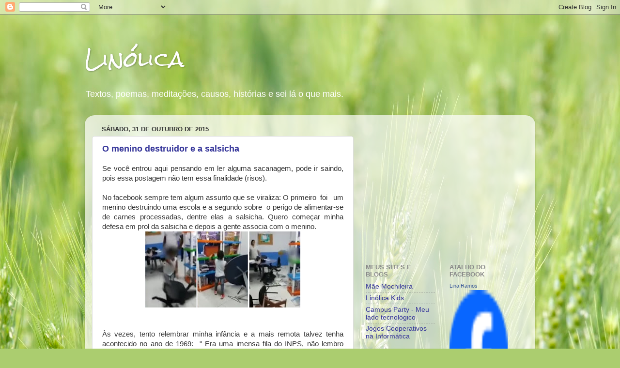

--- FILE ---
content_type: text/html; charset=utf-8
request_url: https://www.google.com/recaptcha/api2/aframe
body_size: 268
content:
<!DOCTYPE HTML><html><head><meta http-equiv="content-type" content="text/html; charset=UTF-8"></head><body><script nonce="FKjVRDzLiUGh6lueBK3kgg">/** Anti-fraud and anti-abuse applications only. See google.com/recaptcha */ try{var clients={'sodar':'https://pagead2.googlesyndication.com/pagead/sodar?'};window.addEventListener("message",function(a){try{if(a.source===window.parent){var b=JSON.parse(a.data);var c=clients[b['id']];if(c){var d=document.createElement('img');d.src=c+b['params']+'&rc='+(localStorage.getItem("rc::a")?sessionStorage.getItem("rc::b"):"");window.document.body.appendChild(d);sessionStorage.setItem("rc::e",parseInt(sessionStorage.getItem("rc::e")||0)+1);localStorage.setItem("rc::h",'1769616716135');}}}catch(b){}});window.parent.postMessage("_grecaptcha_ready", "*");}catch(b){}</script></body></html>